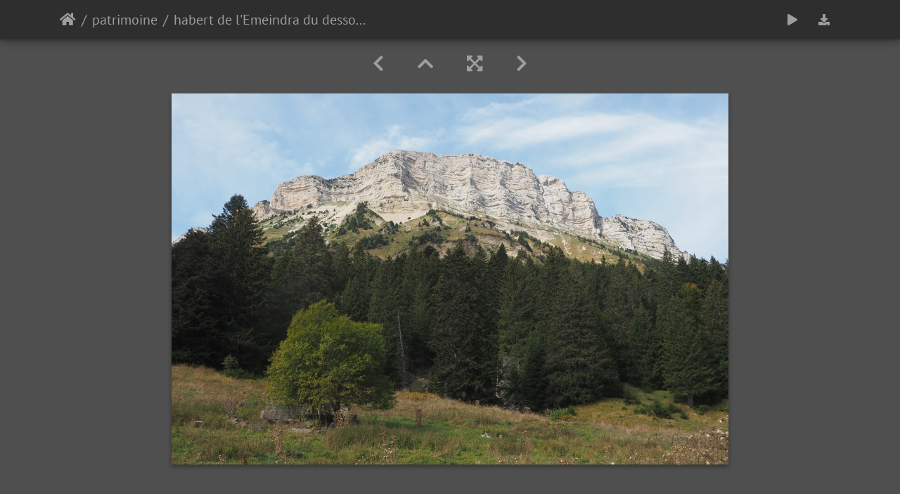

--- FILE ---
content_type: text/html; charset=utf-8
request_url: https://photos.amis-chartreuse.org/picture.php?/766/category/19
body_size: 11125
content:
<!DOCTYPE html>
<html lang="fr" dir="ltr">
<head>
    <meta http-equiv="Content-Type" content="text/html; charset=utf-8">
    <meta name="generator" content="Piwigo (aka PWG), see piwigo.org">
    <meta name="viewport" content="width=device-width, initial-scale=1.0, maximum-scale=1.0, viewport-fit=cover">
    <meta name="mobile-web-app-capable" content="yes">
    <meta name="apple-mobile-web-app-capable" content="yes">
    <meta name="apple-mobile-web-app-status-bar-style" content="black-translucent">
    <meta http-equiv="X-UA-Compatible" content="IE=edge">
    <meta name="description" content="habert de l'Emeindra du dessous - PA064540.JPG">

    <title>habert de l'Emeindra du dessous | Quelques photos des Amis du Parc de Chartreuse</title>
    <link rel="shortcut icon" type="image/x-icon" href="themes/default/icon/favicon.ico">
    <link rel="icon" sizes="192x192" href="themes/bootstrap_darkroom/img/logo.png">
    <link rel="apple-touch-icon" sizes="192x192" href="themes/bootstrap_darkroom/img/logo.png">
    <link rel="start" title="Accueil" href="/" >
    <link rel="search" title="Recherche" href="search.php">
    <link rel="first" title="Première" href="picture.php?/692/category/19">
    <link rel="prev" title="Précédente" href="picture.php?/719/category/19">
    <link rel="next" title="Suivante" href="picture.php?/767/category/19">
    <link rel="last" title="Dernière" href="picture.php?/771/category/19">
    <link rel="up" title="Miniatures" href="index.php?/category/19">
    <link rel="canonical" href="picture.php?/766">

     <link rel="stylesheet" type="text/css" href="_data/combined/xlv1vu.css">

<link rel="prerender" href="picture.php?/767/category/19">
</head>

<body id="thePicturePage" class="section-categories category-19 image-766 "  data-infos='{"section":"categories","category_id":"19","image_id":"766"}'>

<div id="wrapper">





<!-- End of header.tpl -->
<!-- Start of picture.tpl -->


<nav class="navbar navbar-contextual navbar-expand-lg navbar-dark bg-light sticky-top mb-2">
    <div class="container">
        <div class="navbar-brand">
            <div class="nav-breadcrumb d-inline-flex"><a class="nav-breadcrumb-item" href="/">Accueil</a><a class="nav-breadcrumb-item" href="index.php?/category/19">patrimoine</a><span class="nav-breadcrumb-item active">habert de l'Emeindra du dessous</span></div>
        </div>
        <button type="button" class="navbar-toggler" data-toggle="collapse" data-target="#secondary-navbar" aria-controls="secondary-navbar" aria-expanded="false" aria-label="Toggle navigation">
            <span class="fas fa-bars"></span>
        </button>
        <div class="navbar-collapse collapse justify-content-end" id="secondary-navbar">
            <ul class="navbar-nav">
                <li class="nav-item">
                    <a class="nav-link" href="javascript:;" title="diaporama" id="startSlideshow" rel="nofollow">
                        <i class="fas fa-play fa-fw" aria-hidden="true"></i><span class="d-lg-none ml-2 text-capitalize">diaporama</span>
                    </a>
                </li>
                <li class="nav-item">
                    <a id="downloadSwitchLink" class="nav-link" href="action.php?id=766&amp;part=e&amp;download" title="Télécharger ce fichier" rel="nofollow">
                        <i class="fas fa-download fa-fw" aria-hidden="true"></i><span class="d-lg-none ml-2">Télécharger ce fichier</span>
                    </a>
                 </li>
            </ul>
        </div>
    </div>
</nav>


<div id="main-picture-container" class="container">


  <div class="row justify-content-center">
    <div id="navigationButtons" class="col-12 py-2">
<a href="picture.php?/719/category/19" title="Précédente : P7201364.JPG" id="navPrevPicture"><i class="fas fa-chevron-left" aria-hidden="true"></i></a><a href="index.php?/category/19" title="Miniatures"><i class="fas fa-chevron-up"></i></a><a href="javascript:;" title="Plein écran" id="startPhotoSwipe"><i class="fas fa-expand-arrows-alt" aria-hidden="true"></i></a><a href="picture.php?/767/category/19" title="Suivante : habert de l'Emeindra du dessous" id="navNextPicture"><i class="fas fa-chevron-right" aria-hidden="true"></i></a>    </div>
  </div>

  <div id="theImage" class="row d-block justify-content-center mb-3">
    <img class="path-ext-jpg file-ext-jpg" src="_data/i/upload/2021/02/07/20210207125120-4e04f9d6-me.jpg" width="792" height="528" alt="PA064540.JPG" id="theMainImage" usemap="#mapmedium" title="habert de l'Emeindra du dessous - PA064540.JPG">
  
<map name="mapmedium"><area shape=rect coords="0,0,198,528" href="picture.php?/719/category/19" title="Précédente : P7201364.JPG" alt="P7201364.JPG"><area shape=rect coords="198,0,591,132" href="index.php?/category/19" title="Miniatures" alt="Miniatures"><area shape=rect coords="595,0,792,528" href="picture.php?/767/category/19" title="Suivante : habert de l'Emeindra du dessous" alt="habert de l'Emeindra du dessous"></map>
  </div>


  <div id="theImageComment" class="row justify-content-center mb-3">
  </div>

    </div>

<div id="carousel-container" class="container">
  <div id="theImageCarousel" class="row mx-0">
    <div class="col-lg-10 col-md-12 mx-auto">
      <div id="thumbnailCarousel" class="slick-carousel">
                        <div class="text-center">
          <a  href="picture.php?/692/category/19" data-index="0" data-name="DSC05295.JPG" data-description="" data-src-xlarge="_data/i/upload/2018/07/23/20180723150437-8c1310f5-xx.jpg" data-size-xlarge="1656 x 1108" data-src-large="_data/i/upload/2018/07/23/20180723150437-8c1310f5-la.jpg" data-size-large="1008 x 674" data-src-medium="_data/i/upload/2018/07/23/20180723150437-8c1310f5-me.jpg" data-size-medium="792 x 530">
            <img data-lazy="_data/i/upload/2018/07/23/20180723150437-8c1310f5-sq.jpg" alt="DSC05295.JPG" title="" class="img-fluid path-ext-jpg file-ext-jpg">
          </a>
        </div>
                        <div class="text-center">
          <a  href="picture.php?/693/category/19" data-index="1" data-name="DSC05301.JPG" data-description="" data-src-xlarge="_data/i/upload/2018/07/23/20180723150530-c8ae1afa-xx.jpg" data-size-xlarge="1656 x 1108" data-src-large="_data/i/upload/2018/07/23/20180723150530-c8ae1afa-la.jpg" data-size-large="1008 x 674" data-src-medium="_data/i/upload/2018/07/23/20180723150530-c8ae1afa-me.jpg" data-size-medium="792 x 530">
            <img data-lazy="_data/i/upload/2018/07/23/20180723150530-c8ae1afa-sq.jpg" alt="DSC05301.JPG" title="" class="img-fluid path-ext-jpg file-ext-jpg">
          </a>
        </div>
                        <div class="text-center">
          <a  href="picture.php?/694/category/19" data-index="2" data-name="neige030.JPG" data-description="" data-src-xlarge="_data/i/upload/2018/07/23/20180723150653-c5c4413a-xx.jpg" data-size-xlarge="1656 x 1108" data-src-large="_data/i/upload/2018/07/23/20180723150653-c5c4413a-la.jpg" data-size-large="1008 x 674" data-src-medium="_data/i/upload/2018/07/23/20180723150653-c5c4413a-me.jpg" data-size-medium="792 x 530">
            <img data-lazy="_data/i/upload/2018/07/23/20180723150653-c5c4413a-sq.jpg" alt="neige030.JPG" title="" class="img-fluid path-ext-jpg file-ext-jpg">
          </a>
        </div>
                        <div class="text-center">
          <a  href="picture.php?/695/category/19" data-index="3" data-name="neige 046.JPG" data-description="" data-src-xlarge="_data/i/upload/2018/07/23/20180723150804-d776bd22-xx.jpg" data-size-xlarge="1656 x 1108" data-src-large="_data/i/upload/2018/07/23/20180723150804-d776bd22-la.jpg" data-size-large="1008 x 674" data-src-medium="_data/i/upload/2018/07/23/20180723150804-d776bd22-me.jpg" data-size-medium="792 x 530">
            <img data-lazy="_data/i/upload/2018/07/23/20180723150804-d776bd22-sq.jpg" alt="neige 046.JPG" title="" class="img-fluid path-ext-jpg file-ext-jpg">
          </a>
        </div>
                        <div class="text-center">
          <a  href="picture.php?/696/category/19" data-index="4" data-name="neige 087.JPG" data-description="" data-src-xlarge="_data/i/upload/2018/07/23/20180723150913-9623478f-xx.jpg" data-size-xlarge="1656 x 1108" data-src-large="_data/i/upload/2018/07/23/20180723150913-9623478f-la.jpg" data-size-large="1008 x 674" data-src-medium="_data/i/upload/2018/07/23/20180723150913-9623478f-me.jpg" data-size-medium="792 x 530">
            <img data-lazy="_data/i/upload/2018/07/23/20180723150913-9623478f-sq.jpg" alt="neige 087.JPG" title="" class="img-fluid path-ext-jpg file-ext-jpg">
          </a>
        </div>
                        <div class="text-center">
          <a  href="picture.php?/697/category/19" data-index="5" data-name="neige 088.JPG" data-description="" data-src-xlarge="_data/i/upload/2018/07/23/20180723150958-aad90d9b-xx.jpg" data-size-xlarge="831 x 1242" data-src-large="_data/i/upload/2018/07/23/20180723150958-aad90d9b-la.jpg" data-size-large="506 x 756" data-src-medium="_data/i/upload/2018/07/23/20180723150958-aad90d9b-me.jpg" data-size-medium="397 x 594">
            <img data-lazy="_data/i/upload/2018/07/23/20180723150958-aad90d9b-sq.jpg" alt="neige 088.JPG" title="" class="img-fluid path-ext-jpg file-ext-jpg">
          </a>
        </div>
                        <div class="text-center">
          <a  href="picture.php?/753/category/19" data-index="6" data-name="DSC09255.JPG" data-description="" data-src-xlarge="_data/i/upload/2021/02/07/20210207123129-f0af230e-xx.jpg" data-size-xlarge="1656 x 1108" data-src-large="_data/i/upload/2021/02/07/20210207123129-f0af230e-la.jpg" data-size-large="1008 x 674" data-src-medium="_data/i/upload/2021/02/07/20210207123129-f0af230e-me.jpg" data-size-medium="792 x 530">
            <img data-lazy="_data/i/upload/2021/02/07/20210207123129-f0af230e-sq.jpg" alt="DSC09255.JPG" title="" class="img-fluid path-ext-jpg file-ext-jpg">
          </a>
        </div>
                        <div class="text-center">
          <a  href="picture.php?/698/category/19" data-index="7" data-name="habert de Chartroussette" data-description="" data-src-xlarge="_data/i/upload/2018/07/23/20180723151058-4ce9f270-xx.jpg" data-size-xlarge="1656 x 1108" data-src-large="_data/i/upload/2018/07/23/20180723151058-4ce9f270-la.jpg" data-size-large="1008 x 674" data-src-medium="_data/i/upload/2018/07/23/20180723151058-4ce9f270-me.jpg" data-size-medium="792 x 530">
            <img data-lazy="_data/i/upload/2018/07/23/20180723151058-4ce9f270-sq.jpg" alt="habert de Chartroussette" title="" class="img-fluid path-ext-jpg file-ext-jpg">
          </a>
        </div>
                        <div class="text-center">
          <a  href="picture.php?/754/category/19" data-index="8" data-name="habert de Chartroussette" data-description="" data-src-xlarge="_data/i/upload/2021/02/07/20210207123201-0570e41c-xx.jpg" data-size-xlarge="1656 x 1108" data-src-large="_data/i/upload/2021/02/07/20210207123201-0570e41c-la.jpg" data-size-large="1008 x 674" data-src-medium="_data/i/upload/2021/02/07/20210207123201-0570e41c-me.jpg" data-size-medium="792 x 530">
            <img data-lazy="_data/i/upload/2021/02/07/20210207123201-0570e41c-sq.jpg" alt="habert de Chartroussette" title="" class="img-fluid path-ext-jpg file-ext-jpg">
          </a>
        </div>
                        <div class="text-center">
          <a  href="picture.php?/755/category/19" data-index="9" data-name="habert de Chartroussette" data-description="" data-src-xlarge="_data/i/upload/2021/02/07/20210207123228-6f40a922-xx.jpg" data-size-xlarge="1656 x 1108" data-src-large="_data/i/upload/2021/02/07/20210207123228-6f40a922-la.jpg" data-size-large="1008 x 674" data-src-medium="_data/i/upload/2021/02/07/20210207123228-6f40a922-me.jpg" data-size-medium="792 x 530">
            <img data-lazy="_data/i/upload/2021/02/07/20210207123228-6f40a922-sq.jpg" alt="habert de Chartroussette" title="" class="img-fluid path-ext-jpg file-ext-jpg">
          </a>
        </div>
                        <div class="text-center">
          <a  href="picture.php?/756/category/19" data-index="10" data-name="habert de Chartroussette" data-description="" data-src-xlarge="_data/i/upload/2021/02/07/20210207123259-2a11140f-xx.jpg" data-size-xlarge="1656 x 1108" data-src-large="_data/i/upload/2021/02/07/20210207123259-2a11140f-la.jpg" data-size-large="1008 x 674" data-src-medium="_data/i/upload/2021/02/07/20210207123259-2a11140f-me.jpg" data-size-medium="792 x 530">
            <img data-lazy="_data/i/upload/2021/02/07/20210207123259-2a11140f-sq.jpg" alt="habert de Chartroussette" title="" class="img-fluid path-ext-jpg file-ext-jpg">
          </a>
        </div>
                        <div class="text-center">
          <a  href="picture.php?/757/category/19" data-index="11" data-name="habert de Chartroussette" data-description="" data-src-xlarge="_data/i/upload/2021/02/07/20210207123328-2fd2513f-xx.jpg" data-size-xlarge="1656 x 1108" data-src-large="_data/i/upload/2021/02/07/20210207123328-2fd2513f-la.jpg" data-size-large="1008 x 674" data-src-medium="_data/i/upload/2021/02/07/20210207123328-2fd2513f-me.jpg" data-size-medium="792 x 530">
            <img data-lazy="_data/i/upload/2021/02/07/20210207123328-2fd2513f-sq.jpg" alt="habert de Chartroussette" title="" class="img-fluid path-ext-jpg file-ext-jpg">
          </a>
        </div>
                        <div class="text-center">
          <a  href="picture.php?/758/category/19" data-index="12" data-name="habert de Chartroussette" data-description="" data-src-xlarge="_data/i/upload/2021/02/07/20210207123410-c85ee491-xx.jpg" data-size-xlarge="831 x 1242" data-src-large="_data/i/upload/2021/02/07/20210207123410-c85ee491-la.jpg" data-size-large="506 x 756" data-src-medium="_data/i/upload/2021/02/07/20210207123410-c85ee491-me.jpg" data-size-medium="397 x 594">
            <img data-lazy="_data/i/upload/2021/02/07/20210207123410-c85ee491-sq.jpg" alt="habert de Chartroussette" title="" class="img-fluid path-ext-jpg file-ext-jpg">
          </a>
        </div>
                        <div class="text-center">
          <a  href="picture.php?/759/category/19" data-index="13" data-name="habert de Chartroussette" data-description="" data-src-xlarge="_data/i/upload/2021/02/07/20210207123445-794a99a9-xx.jpg" data-size-xlarge="1656 x 1108" data-src-large="_data/i/upload/2021/02/07/20210207123445-794a99a9-la.jpg" data-size-large="1008 x 674" data-src-medium="_data/i/upload/2021/02/07/20210207123445-794a99a9-me.jpg" data-size-medium="792 x 530">
            <img data-lazy="_data/i/upload/2021/02/07/20210207123445-794a99a9-sq.jpg" alt="habert de Chartroussette" title="" class="img-fluid path-ext-jpg file-ext-jpg">
          </a>
        </div>
                        <div class="text-center">
          <a  href="picture.php?/760/category/19" data-index="14" data-name="habert de Chartroussette" data-description="" data-src-xlarge="_data/i/upload/2021/02/07/20210207123521-a9d1e05b-xx.jpg" data-size-xlarge="1656 x 1108" data-src-large="_data/i/upload/2021/02/07/20210207123521-a9d1e05b-la.jpg" data-size-large="1008 x 674" data-src-medium="_data/i/upload/2021/02/07/20210207123521-a9d1e05b-me.jpg" data-size-medium="792 x 530">
            <img data-lazy="_data/i/upload/2021/02/07/20210207123521-a9d1e05b-sq.jpg" alt="habert de Chartroussette" title="" class="img-fluid path-ext-jpg file-ext-jpg">
          </a>
        </div>
                        <div class="text-center">
          <a  href="picture.php?/765/category/19" data-index="15" data-name="habert de l'Emeindra du dessus" data-description="" data-src-xlarge="_data/i/upload/2021/02/07/20210207124958-49848140-xx.jpg" data-size-xlarge="1656 x 1108" data-src-large="_data/i/upload/2021/02/07/20210207124958-49848140-la.jpg" data-size-large="1008 x 674" data-src-medium="_data/i/upload/2021/02/07/20210207124958-49848140-me.jpg" data-size-medium="792 x 530">
            <img data-lazy="_data/i/upload/2021/02/07/20210207124958-49848140-sq.jpg" alt="habert de l&#039;Emeindra du dessus" title="" class="img-fluid path-ext-jpg file-ext-jpg">
          </a>
        </div>
                        <div class="text-center">
          <a  href="picture.php?/699/category/19" data-index="16" data-name="DSC04172.JPG" data-description="" data-src-xlarge="_data/i/upload/2018/07/23/20180723151204-7f7eb451-xx.jpg" data-size-xlarge="1656 x 1108" data-src-large="_data/i/upload/2018/07/23/20180723151204-7f7eb451-la.jpg" data-size-large="1008 x 674" data-src-medium="_data/i/upload/2018/07/23/20180723151204-7f7eb451-me.jpg" data-size-medium="792 x 530">
            <img data-lazy="_data/i/upload/2018/07/23/20180723151204-7f7eb451-sq.jpg" alt="DSC04172.JPG" title="" class="img-fluid path-ext-jpg file-ext-jpg">
          </a>
        </div>
                        <div class="text-center">
          <a  href="picture.php?/700/category/19" data-index="17" data-name="DSC04173.JPG" data-description="" data-src-xlarge="_data/i/upload/2018/07/23/20180723151440-687d3848-xx.jpg" data-size-xlarge="831 x 1242" data-src-large="_data/i/upload/2018/07/23/20180723151440-687d3848-la.jpg" data-size-large="506 x 756" data-src-medium="_data/i/upload/2018/07/23/20180723151440-687d3848-me.jpg" data-size-medium="397 x 594">
            <img data-lazy="_data/i/upload/2018/07/23/20180723151440-687d3848-sq.jpg" alt="DSC04173.JPG" title="" class="img-fluid path-ext-jpg file-ext-jpg">
          </a>
        </div>
                        <div class="text-center">
          <a  href="picture.php?/701/category/19" data-index="18" data-name="DSC04174.JPG" data-description="" data-src-xlarge="_data/i/upload/2018/07/23/20180723151539-b5f878b7-xx.jpg" data-size-xlarge="1656 x 1108" data-src-large="_data/i/upload/2018/07/23/20180723151539-b5f878b7-la.jpg" data-size-large="1008 x 674" data-src-medium="_data/i/upload/2018/07/23/20180723151539-b5f878b7-me.jpg" data-size-medium="792 x 530">
            <img data-lazy="_data/i/upload/2018/07/23/20180723151539-b5f878b7-sq.jpg" alt="DSC04174.JPG" title="" class="img-fluid path-ext-jpg file-ext-jpg">
          </a>
        </div>
                        <div class="text-center">
          <a  href="picture.php?/702/category/19" data-index="19" data-name="DSC04175.JPG" data-description="" data-src-xlarge="_data/i/upload/2018/07/23/20180723151702-53f63059-xx.jpg" data-size-xlarge="1656 x 1108" data-src-large="_data/i/upload/2018/07/23/20180723151702-53f63059-la.jpg" data-size-large="1008 x 674" data-src-medium="_data/i/upload/2018/07/23/20180723151702-53f63059-me.jpg" data-size-medium="792 x 530">
            <img data-lazy="_data/i/upload/2018/07/23/20180723151702-53f63059-sq.jpg" alt="DSC04175.JPG" title="" class="img-fluid path-ext-jpg file-ext-jpg">
          </a>
        </div>
                        <div class="text-center">
          <a  href="picture.php?/703/category/19" data-index="20" data-name="DSC04200.JPG" data-description="" data-src-xlarge="_data/i/upload/2018/07/23/20180723151920-19608671-xx.jpg" data-size-xlarge="1656 x 1108" data-src-large="_data/i/upload/2018/07/23/20180723151920-19608671-la.jpg" data-size-large="1008 x 674" data-src-medium="_data/i/upload/2018/07/23/20180723151920-19608671-me.jpg" data-size-medium="792 x 530">
            <img data-lazy="_data/i/upload/2018/07/23/20180723151920-19608671-sq.jpg" alt="DSC04200.JPG" title="" class="img-fluid path-ext-jpg file-ext-jpg">
          </a>
        </div>
                        <div class="text-center">
          <a  href="picture.php?/704/category/19" data-index="21" data-name="DSC04207.JPG" data-description="" data-src-xlarge="_data/i/upload/2018/07/23/20180723152016-340a5f25-xx.jpg" data-size-xlarge="1656 x 1108" data-src-large="_data/i/upload/2018/07/23/20180723152016-340a5f25-la.jpg" data-size-large="1008 x 674" data-src-medium="_data/i/upload/2018/07/23/20180723152016-340a5f25-me.jpg" data-size-medium="792 x 530">
            <img data-lazy="_data/i/upload/2018/07/23/20180723152016-340a5f25-sq.jpg" alt="DSC04207.JPG" title="" class="img-fluid path-ext-jpg file-ext-jpg">
          </a>
        </div>
                        <div class="text-center">
          <a  href="picture.php?/705/category/19" data-index="22" data-name="DSC04228.JPG" data-description="" data-src-xlarge="_data/i/upload/2018/07/23/20180723152155-e3b1937d-xx.jpg" data-size-xlarge="1656 x 1108" data-src-large="_data/i/upload/2018/07/23/20180723152155-e3b1937d-la.jpg" data-size-large="1008 x 674" data-src-medium="_data/i/upload/2018/07/23/20180723152155-e3b1937d-me.jpg" data-size-medium="792 x 530">
            <img data-lazy="_data/i/upload/2018/07/23/20180723152155-e3b1937d-sq.jpg" alt="DSC04228.JPG" title="" class="img-fluid path-ext-jpg file-ext-jpg">
          </a>
        </div>
                        <div class="text-center">
          <a  href="picture.php?/706/category/19" data-index="23" data-name="DSC04231.JPG" data-description="" data-src-xlarge="_data/i/upload/2018/07/23/20180723152312-89e2e894-xx.jpg" data-size-xlarge="1656 x 1108" data-src-large="_data/i/upload/2018/07/23/20180723152312-89e2e894-la.jpg" data-size-large="1008 x 674" data-src-medium="_data/i/upload/2018/07/23/20180723152312-89e2e894-me.jpg" data-size-medium="792 x 530">
            <img data-lazy="_data/i/upload/2018/07/23/20180723152312-89e2e894-sq.jpg" alt="DSC04231.JPG" title="" class="img-fluid path-ext-jpg file-ext-jpg">
          </a>
        </div>
                        <div class="text-center">
          <a  href="picture.php?/736/category/19" data-index="24" data-name="DSC04804.JPG" data-description="" data-src-xlarge="_data/i/upload/2018/07/25/20180725001210-29fa2b0d-xx.jpg" data-size-xlarge="831 x 1242" data-src-large="_data/i/upload/2018/07/25/20180725001210-29fa2b0d-la.jpg" data-size-large="506 x 756" data-src-medium="_data/i/upload/2018/07/25/20180725001210-29fa2b0d-me.jpg" data-size-medium="397 x 594">
            <img data-lazy="_data/i/upload/2018/07/25/20180725001210-29fa2b0d-sq.jpg" alt="DSC04804.JPG" title="" class="img-fluid path-ext-jpg file-ext-jpg">
          </a>
        </div>
                        <div class="text-center">
          <a  href="picture.php?/737/category/19" data-index="25" data-name="DSC04805.JPG" data-description="" data-src-xlarge="_data/i/upload/2018/07/25/20180725001246-de8ce0df-xx.jpg" data-size-xlarge="1656 x 1108" data-src-large="_data/i/upload/2018/07/25/20180725001246-de8ce0df-la.jpg" data-size-large="1008 x 674" data-src-medium="_data/i/upload/2018/07/25/20180725001246-de8ce0df-me.jpg" data-size-medium="792 x 530">
            <img data-lazy="_data/i/upload/2018/07/25/20180725001246-de8ce0df-sq.jpg" alt="DSC04805.JPG" title="" class="img-fluid path-ext-jpg file-ext-jpg">
          </a>
        </div>
                        <div class="text-center">
          <a  href="picture.php?/738/category/19" data-index="26" data-name="DSC04810.JPG" data-description="" data-src-xlarge="_data/i/upload/2018/07/25/20180725001330-1375fb23-xx.jpg" data-size-xlarge="1656 x 1108" data-src-large="_data/i/upload/2018/07/25/20180725001330-1375fb23-la.jpg" data-size-large="1008 x 674" data-src-medium="_data/i/upload/2018/07/25/20180725001330-1375fb23-me.jpg" data-size-medium="792 x 530">
            <img data-lazy="_data/i/upload/2018/07/25/20180725001330-1375fb23-sq.jpg" alt="DSC04810.JPG" title="" class="img-fluid path-ext-jpg file-ext-jpg">
          </a>
        </div>
                        <div class="text-center">
          <a  href="picture.php?/739/category/19" data-index="27" data-name="DSC04812.JPG" data-description="" data-src-xlarge="_data/i/upload/2018/07/25/20180725001411-497b2737-xx.jpg" data-size-xlarge="831 x 1242" data-src-large="_data/i/upload/2018/07/25/20180725001411-497b2737-la.jpg" data-size-large="506 x 756" data-src-medium="_data/i/upload/2018/07/25/20180725001411-497b2737-me.jpg" data-size-medium="397 x 594">
            <img data-lazy="_data/i/upload/2018/07/25/20180725001411-497b2737-sq.jpg" alt="DSC04812.JPG" title="" class="img-fluid path-ext-jpg file-ext-jpg">
          </a>
        </div>
                        <div class="text-center">
          <a  href="picture.php?/740/category/19" data-index="28" data-name="DSC04815.JPG" data-description="" data-src-xlarge="_data/i/upload/2018/07/25/20180725001502-12203cf7-xx.jpg" data-size-xlarge="1656 x 1108" data-src-large="_data/i/upload/2018/07/25/20180725001502-12203cf7-la.jpg" data-size-large="1008 x 674" data-src-medium="_data/i/upload/2018/07/25/20180725001502-12203cf7-me.jpg" data-size-medium="792 x 530">
            <img data-lazy="_data/i/upload/2018/07/25/20180725001502-12203cf7-sq.jpg" alt="DSC04815.JPG" title="" class="img-fluid path-ext-jpg file-ext-jpg">
          </a>
        </div>
                        <div class="text-center">
          <a  href="picture.php?/761/category/19" data-index="29" data-name="habert de Chartroussette" data-description="" data-src-xlarge="_data/i/upload/2021/02/07/20210207124016-1070e56d-xx.jpg" data-size-xlarge="1656 x 1108" data-src-large="_data/i/upload/2021/02/07/20210207124016-1070e56d-la.jpg" data-size-large="1008 x 674" data-src-medium="_data/i/upload/2021/02/07/20210207124016-1070e56d-me.jpg" data-size-medium="792 x 530">
            <img data-lazy="_data/i/upload/2021/02/07/20210207124016-1070e56d-sq.jpg" alt="habert de Chartroussette" title="" class="img-fluid path-ext-jpg file-ext-jpg">
          </a>
        </div>
                        <div class="text-center">
          <a  href="picture.php?/762/category/19" data-index="30" data-name="habert de Chartroussette" data-description="" data-src-xlarge="_data/i/upload/2021/02/07/20210207124050-b2ef91e7-xx.jpg" data-size-xlarge="1656 x 1108" data-src-large="_data/i/upload/2021/02/07/20210207124050-b2ef91e7-la.jpg" data-size-large="1008 x 674" data-src-medium="_data/i/upload/2021/02/07/20210207124050-b2ef91e7-me.jpg" data-size-medium="792 x 530">
            <img data-lazy="_data/i/upload/2021/02/07/20210207124050-b2ef91e7-sq.jpg" alt="habert de Chartroussette" title="" class="img-fluid path-ext-jpg file-ext-jpg">
          </a>
        </div>
                        <div class="text-center">
          <a  href="picture.php?/763/category/19" data-index="31" data-name="habert de Chartroussette" data-description="" data-src-xlarge="_data/i/upload/2021/02/07/20210207124131-e9b158bc-xx.jpg" data-size-xlarge="1656 x 1108" data-src-large="_data/i/upload/2021/02/07/20210207124131-e9b158bc-la.jpg" data-size-large="1008 x 674" data-src-medium="_data/i/upload/2021/02/07/20210207124131-e9b158bc-me.jpg" data-size-medium="792 x 530">
            <img data-lazy="_data/i/upload/2021/02/07/20210207124131-e9b158bc-sq.jpg" alt="habert de Chartroussette" title="" class="img-fluid path-ext-jpg file-ext-jpg">
          </a>
        </div>
                        <div class="text-center">
          <a  href="picture.php?/764/category/19" data-index="32" data-name="habert de Chartroussette" data-description="" data-src-xlarge="_data/i/upload/2021/02/07/20210207124210-e6061ca7-xx.jpg" data-size-xlarge="1656 x 1108" data-src-large="_data/i/upload/2021/02/07/20210207124210-e6061ca7-la.jpg" data-size-large="1008 x 674" data-src-medium="_data/i/upload/2021/02/07/20210207124210-e6061ca7-me.jpg" data-size-medium="792 x 530">
            <img data-lazy="_data/i/upload/2021/02/07/20210207124210-e6061ca7-sq.jpg" alt="habert de Chartroussette" title="" class="img-fluid path-ext-jpg file-ext-jpg">
          </a>
        </div>
                        <div class="text-center">
          <a  href="picture.php?/707/category/19" data-index="33" data-name="DSC08396.JPG" data-description="" data-src-xlarge="_data/i/upload/2018/07/23/20180723152516-844d2414-xx.jpg" data-size-xlarge="831 x 1242" data-src-large="_data/i/upload/2018/07/23/20180723152516-844d2414-la.jpg" data-size-large="506 x 756" data-src-medium="_data/i/upload/2018/07/23/20180723152516-844d2414-me.jpg" data-size-medium="397 x 594">
            <img data-lazy="_data/i/upload/2018/07/23/20180723152516-844d2414-sq.jpg" alt="DSC08396.JPG" title="" class="img-fluid path-ext-jpg file-ext-jpg">
          </a>
        </div>
                        <div class="text-center">
          <a  href="picture.php?/708/category/19" data-index="34" data-name="DSC08425.JPG" data-description="" data-src-xlarge="_data/i/upload/2018/07/23/20180723152824-1939b89d-xx.jpg" data-size-xlarge="1656 x 1108" data-src-large="_data/i/upload/2018/07/23/20180723152824-1939b89d-la.jpg" data-size-large="1008 x 674" data-src-medium="_data/i/upload/2018/07/23/20180723152824-1939b89d-me.jpg" data-size-medium="792 x 530">
            <img data-lazy="_data/i/upload/2018/07/23/20180723152824-1939b89d-sq.jpg" alt="DSC08425.JPG" title="" class="img-fluid path-ext-jpg file-ext-jpg">
          </a>
        </div>
                        <div class="text-center">
          <a  href="picture.php?/709/category/19" data-index="35" data-name="DSC08501.JPG" data-description="" data-src-xlarge="_data/i/upload/2018/07/23/20180723152956-b1d78427-xx.jpg" data-size-xlarge="1656 x 1108" data-src-large="_data/i/upload/2018/07/23/20180723152956-b1d78427-la.jpg" data-size-large="1008 x 674" data-src-medium="_data/i/upload/2018/07/23/20180723152956-b1d78427-me.jpg" data-size-medium="792 x 530">
            <img data-lazy="_data/i/upload/2018/07/23/20180723152956-b1d78427-sq.jpg" alt="DSC08501.JPG" title="" class="img-fluid path-ext-jpg file-ext-jpg">
          </a>
        </div>
                        <div class="text-center">
          <a  href="picture.php?/710/category/19" data-index="36" data-name="DSC08684.JPG" data-description="" data-src-xlarge="_data/i/upload/2018/07/23/20180723153110-d3290c35-xx.jpg" data-size-xlarge="1656 x 1108" data-src-large="_data/i/upload/2018/07/23/20180723153110-d3290c35-la.jpg" data-size-large="1008 x 674" data-src-medium="_data/i/upload/2018/07/23/20180723153110-d3290c35-me.jpg" data-size-medium="792 x 530">
            <img data-lazy="_data/i/upload/2018/07/23/20180723153110-d3290c35-sq.jpg" alt="DSC08684.JPG" title="" class="img-fluid path-ext-jpg file-ext-jpg">
          </a>
        </div>
                        <div class="text-center">
          <a  href="picture.php?/711/category/19" data-index="37" data-name="DSC08859.JPG" data-description="" data-src-xlarge="_data/i/upload/2018/07/23/20180723153305-286a9f8c-xx.jpg" data-size-xlarge="831 x 1242" data-src-large="_data/i/upload/2018/07/23/20180723153305-286a9f8c-la.jpg" data-size-large="506 x 756" data-src-medium="_data/i/upload/2018/07/23/20180723153305-286a9f8c-me.jpg" data-size-medium="397 x 594">
            <img data-lazy="_data/i/upload/2018/07/23/20180723153305-286a9f8c-sq.jpg" alt="DSC08859.JPG" title="" class="img-fluid path-ext-jpg file-ext-jpg">
          </a>
        </div>
                        <div class="text-center">
          <a  href="picture.php?/712/category/19" data-index="38" data-name="DSC09927.JPG" data-description="" data-src-xlarge="_data/i/upload/2018/07/23/20180723153404-1b4dd368-xx.jpg" data-size-xlarge="1656 x 1108" data-src-large="_data/i/upload/2018/07/23/20180723153404-1b4dd368-la.jpg" data-size-large="1008 x 674" data-src-medium="_data/i/upload/2018/07/23/20180723153404-1b4dd368-me.jpg" data-size-medium="792 x 530">
            <img data-lazy="_data/i/upload/2018/07/23/20180723153404-1b4dd368-sq.jpg" alt="DSC09927.JPG" title="" class="img-fluid path-ext-jpg file-ext-jpg">
          </a>
        </div>
                        <div class="text-center">
          <a  href="picture.php?/713/category/19" data-index="39" data-name="DSC09935.JPG" data-description="" data-src-xlarge="_data/i/upload/2018/07/23/20180723153544-31da4c05-xx.jpg" data-size-xlarge="1656 x 1108" data-src-large="_data/i/upload/2018/07/23/20180723153544-31da4c05-la.jpg" data-size-large="1008 x 674" data-src-medium="_data/i/upload/2018/07/23/20180723153544-31da4c05-me.jpg" data-size-medium="792 x 530">
            <img data-lazy="_data/i/upload/2018/07/23/20180723153544-31da4c05-sq.jpg" alt="DSC09935.JPG" title="" class="img-fluid path-ext-jpg file-ext-jpg">
          </a>
        </div>
                        <div class="text-center">
          <a  href="picture.php?/714/category/19" data-index="40" data-name="DSC00157.JPG" data-description="" data-src-xlarge="_data/i/upload/2018/07/23/20180723153707-d48b7819-xx.jpg" data-size-xlarge="1656 x 1108" data-src-large="_data/i/upload/2018/07/23/20180723153707-d48b7819-la.jpg" data-size-large="1008 x 674" data-src-medium="_data/i/upload/2018/07/23/20180723153707-d48b7819-me.jpg" data-size-medium="792 x 530">
            <img data-lazy="_data/i/upload/2018/07/23/20180723153707-d48b7819-sq.jpg" alt="DSC00157.JPG" title="" class="img-fluid path-ext-jpg file-ext-jpg">
          </a>
        </div>
                        <div class="text-center">
          <a  href="picture.php?/715/category/19" data-index="41" data-name="DSC00191.JPG" data-description="" data-src-xlarge="_data/i/upload/2018/07/23/20180723153837-09bc6acd-xx.jpg" data-size-xlarge="1656 x 1108" data-src-large="_data/i/upload/2018/07/23/20180723153837-09bc6acd-la.jpg" data-size-large="1008 x 674" data-src-medium="_data/i/upload/2018/07/23/20180723153837-09bc6acd-me.jpg" data-size-medium="792 x 530">
            <img data-lazy="_data/i/upload/2018/07/23/20180723153837-09bc6acd-sq.jpg" alt="DSC00191.JPG" title="" class="img-fluid path-ext-jpg file-ext-jpg">
          </a>
        </div>
                        <div class="text-center">
          <a  href="picture.php?/716/category/19" data-index="42" data-name="DSC00202.JPG" data-description="" data-src-xlarge="_data/i/upload/2018/07/23/20180723154000-2fcf13ca-xx.jpg" data-size-xlarge="1656 x 1108" data-src-large="_data/i/upload/2018/07/23/20180723154000-2fcf13ca-la.jpg" data-size-large="1008 x 674" data-src-medium="_data/i/upload/2018/07/23/20180723154000-2fcf13ca-me.jpg" data-size-medium="792 x 530">
            <img data-lazy="_data/i/upload/2018/07/23/20180723154000-2fcf13ca-sq.jpg" alt="DSC00202.JPG" title="" class="img-fluid path-ext-jpg file-ext-jpg">
          </a>
        </div>
                        <div class="text-center">
          <a  href="picture.php?/717/category/19" data-index="43" data-name="DSC02196.JPG" data-description="" data-src-xlarge="_data/i/upload/2018/07/23/20180723154102-8b84384d-xx.jpg" data-size-xlarge="1656 x 1108" data-src-large="_data/i/upload/2018/07/23/20180723154102-8b84384d-la.jpg" data-size-large="1008 x 674" data-src-medium="_data/i/upload/2018/07/23/20180723154102-8b84384d-me.jpg" data-size-medium="792 x 530">
            <img data-lazy="_data/i/upload/2018/07/23/20180723154102-8b84384d-sq.jpg" alt="DSC02196.JPG" title="" class="img-fluid path-ext-jpg file-ext-jpg">
          </a>
        </div>
                        <div class="text-center">
          <a  href="picture.php?/718/category/19" data-index="44" data-name="DSC02200.JPG" data-description="" data-src-xlarge="_data/i/upload/2018/07/23/20180723154205-35869d2a-xx.jpg" data-size-xlarge="1656 x 1108" data-src-large="_data/i/upload/2018/07/23/20180723154205-35869d2a-la.jpg" data-size-large="1008 x 674" data-src-medium="_data/i/upload/2018/07/23/20180723154205-35869d2a-me.jpg" data-size-medium="792 x 530">
            <img data-lazy="_data/i/upload/2018/07/23/20180723154205-35869d2a-sq.jpg" alt="DSC02200.JPG" title="" class="img-fluid path-ext-jpg file-ext-jpg">
          </a>
        </div>
                        <div class="text-center">
          <a  href="picture.php?/720/category/19" data-index="45" data-name="DSC02440.JPG" data-description="" data-src-xlarge="_data/i/upload/2018/07/24/20180724231631-e6efb802-xx.jpg" data-size-xlarge="1656 x 1108" data-src-large="_data/i/upload/2018/07/24/20180724231631-e6efb802-la.jpg" data-size-large="1008 x 674" data-src-medium="_data/i/upload/2018/07/24/20180724231631-e6efb802-me.jpg" data-size-medium="792 x 530">
            <img data-lazy="_data/i/upload/2018/07/24/20180724231631-e6efb802-sq.jpg" alt="DSC02440.JPG" title="" class="img-fluid path-ext-jpg file-ext-jpg">
          </a>
        </div>
                        <div class="text-center">
          <a  href="picture.php?/721/category/19" data-index="46" data-name="DSC02443.JPG" data-description="" data-src-xlarge="_data/i/upload/2018/07/24/20180724231713-5b584c86-xx.jpg" data-size-xlarge="1656 x 1108" data-src-large="_data/i/upload/2018/07/24/20180724231713-5b584c86-la.jpg" data-size-large="1008 x 674" data-src-medium="_data/i/upload/2018/07/24/20180724231713-5b584c86-me.jpg" data-size-medium="792 x 530">
            <img data-lazy="_data/i/upload/2018/07/24/20180724231713-5b584c86-sq.jpg" alt="DSC02443.JPG" title="" class="img-fluid path-ext-jpg file-ext-jpg">
          </a>
        </div>
                        <div class="text-center">
          <a  href="picture.php?/722/category/19" data-index="47" data-name="DSC02457.JPG" data-description="" data-src-xlarge="_data/i/upload/2018/07/24/20180724231743-dfdc794d-xx.jpg" data-size-xlarge="1656 x 1108" data-src-large="_data/i/upload/2018/07/24/20180724231743-dfdc794d-la.jpg" data-size-large="1008 x 674" data-src-medium="_data/i/upload/2018/07/24/20180724231743-dfdc794d-me.jpg" data-size-medium="792 x 530">
            <img data-lazy="_data/i/upload/2018/07/24/20180724231743-dfdc794d-sq.jpg" alt="DSC02457.JPG" title="" class="img-fluid path-ext-jpg file-ext-jpg">
          </a>
        </div>
                        <div class="text-center">
          <a  href="picture.php?/723/category/19" data-index="48" data-name="DSC02473.JPG" data-description="" data-src-xlarge="_data/i/upload/2018/07/24/20180724231834-44348fe7-xx.jpg" data-size-xlarge="1656 x 1108" data-src-large="_data/i/upload/2018/07/24/20180724231834-44348fe7-la.jpg" data-size-large="1008 x 674" data-src-medium="_data/i/upload/2018/07/24/20180724231834-44348fe7-me.jpg" data-size-medium="792 x 530">
            <img data-lazy="_data/i/upload/2018/07/24/20180724231834-44348fe7-sq.jpg" alt="DSC02473.JPG" title="" class="img-fluid path-ext-jpg file-ext-jpg">
          </a>
        </div>
                        <div class="text-center">
          <a  href="picture.php?/724/category/19" data-index="49" data-name="DSC02478.JPG" data-description="" data-src-xlarge="_data/i/upload/2018/07/24/20180724231921-73bd7664-xx.jpg" data-size-xlarge="1656 x 1108" data-src-large="_data/i/upload/2018/07/24/20180724231921-73bd7664-la.jpg" data-size-large="1008 x 674" data-src-medium="_data/i/upload/2018/07/24/20180724231921-73bd7664-me.jpg" data-size-medium="792 x 530">
            <img data-lazy="_data/i/upload/2018/07/24/20180724231921-73bd7664-sq.jpg" alt="DSC02478.JPG" title="" class="img-fluid path-ext-jpg file-ext-jpg">
          </a>
        </div>
                        <div class="text-center">
          <a  href="picture.php?/725/category/19" data-index="50" data-name="DSC02479.JPG" data-description="" data-src-xlarge="_data/i/upload/2018/07/24/20180724232023-e6174892-xx.jpg" data-size-xlarge="1656 x 1108" data-src-large="_data/i/upload/2018/07/24/20180724232023-e6174892-la.jpg" data-size-large="1008 x 674" data-src-medium="_data/i/upload/2018/07/24/20180724232023-e6174892-me.jpg" data-size-medium="792 x 530">
            <img data-lazy="_data/i/upload/2018/07/24/20180724232023-e6174892-sq.jpg" alt="DSC02479.JPG" title="" class="img-fluid path-ext-jpg file-ext-jpg">
          </a>
        </div>
                        <div class="text-center">
          <a  href="picture.php?/726/category/19" data-index="51" data-name="DSC02481.JPG" data-description="" data-src-xlarge="_data/i/upload/2018/07/24/20180724232109-12de174d-xx.jpg" data-size-xlarge="831 x 1242" data-src-large="_data/i/upload/2018/07/24/20180724232109-12de174d-la.jpg" data-size-large="506 x 756" data-src-medium="_data/i/upload/2018/07/24/20180724232109-12de174d-me.jpg" data-size-medium="397 x 594">
            <img data-lazy="_data/i/upload/2018/07/24/20180724232109-12de174d-sq.jpg" alt="DSC02481.JPG" title="" class="img-fluid path-ext-jpg file-ext-jpg">
          </a>
        </div>
                        <div class="text-center">
          <a  href="picture.php?/727/category/19" data-index="52" data-name="DSC02489.JPG" data-description="" data-src-xlarge="_data/i/upload/2018/07/24/20180724232143-7ff05482-xx.jpg" data-size-xlarge="1656 x 1108" data-src-large="_data/i/upload/2018/07/24/20180724232143-7ff05482-la.jpg" data-size-large="1008 x 674" data-src-medium="_data/i/upload/2018/07/24/20180724232143-7ff05482-me.jpg" data-size-medium="792 x 530">
            <img data-lazy="_data/i/upload/2018/07/24/20180724232143-7ff05482-sq.jpg" alt="DSC02489.JPG" title="" class="img-fluid path-ext-jpg file-ext-jpg">
          </a>
        </div>
                        <div class="text-center">
          <a  href="picture.php?/728/category/19" data-index="53" data-name="DSC02495.JPG" data-description="" data-src-xlarge="_data/i/upload/2018/07/24/20180724232221-f9fccb39-xx.jpg" data-size-xlarge="1656 x 1108" data-src-large="_data/i/upload/2018/07/24/20180724232221-f9fccb39-la.jpg" data-size-large="1008 x 674" data-src-medium="_data/i/upload/2018/07/24/20180724232221-f9fccb39-me.jpg" data-size-medium="792 x 530">
            <img data-lazy="_data/i/upload/2018/07/24/20180724232221-f9fccb39-sq.jpg" alt="DSC02495.JPG" title="" class="img-fluid path-ext-jpg file-ext-jpg">
          </a>
        </div>
                        <div class="text-center">
          <a  href="picture.php?/729/category/19" data-index="54" data-name="DSC02497.JPG" data-description="" data-src-xlarge="_data/i/upload/2018/07/24/20180724232305-57e15e91-xx.jpg" data-size-xlarge="1656 x 1108" data-src-large="_data/i/upload/2018/07/24/20180724232305-57e15e91-la.jpg" data-size-large="1008 x 674" data-src-medium="_data/i/upload/2018/07/24/20180724232305-57e15e91-me.jpg" data-size-medium="792 x 530">
            <img data-lazy="_data/i/upload/2018/07/24/20180724232305-57e15e91-sq.jpg" alt="DSC02497.JPG" title="" class="img-fluid path-ext-jpg file-ext-jpg">
          </a>
        </div>
                        <div class="text-center">
          <a  href="picture.php?/730/category/19" data-index="55" data-name="DSC02524.JPG" data-description="" data-src-xlarge="_data/i/upload/2018/07/24/20180724232333-a184547f-xx.jpg" data-size-xlarge="1656 x 1108" data-src-large="_data/i/upload/2018/07/24/20180724232333-a184547f-la.jpg" data-size-large="1008 x 674" data-src-medium="_data/i/upload/2018/07/24/20180724232333-a184547f-me.jpg" data-size-medium="792 x 530">
            <img data-lazy="_data/i/upload/2018/07/24/20180724232333-a184547f-sq.jpg" alt="DSC02524.JPG" title="" class="img-fluid path-ext-jpg file-ext-jpg">
          </a>
        </div>
                        <div class="text-center">
          <a  href="picture.php?/731/category/19" data-index="56" data-name="DSC02532.JPG" data-description="" data-src-xlarge="_data/i/upload/2018/07/24/20180724232414-811d5b24-xx.jpg" data-size-xlarge="1656 x 1108" data-src-large="_data/i/upload/2018/07/24/20180724232414-811d5b24-la.jpg" data-size-large="1008 x 674" data-src-medium="_data/i/upload/2018/07/24/20180724232414-811d5b24-me.jpg" data-size-medium="792 x 530">
            <img data-lazy="_data/i/upload/2018/07/24/20180724232414-811d5b24-sq.jpg" alt="DSC02532.JPG" title="" class="img-fluid path-ext-jpg file-ext-jpg">
          </a>
        </div>
                        <div class="text-center">
          <a  href="picture.php?/732/category/19" data-index="57" data-name="DSC02541.JPG" data-description="" data-src-xlarge="_data/i/upload/2018/07/24/20180724232441-4067acc5-xx.jpg" data-size-xlarge="831 x 1242" data-src-large="_data/i/upload/2018/07/24/20180724232441-4067acc5-la.jpg" data-size-large="506 x 756" data-src-medium="_data/i/upload/2018/07/24/20180724232441-4067acc5-me.jpg" data-size-medium="397 x 594">
            <img data-lazy="_data/i/upload/2018/07/24/20180724232441-4067acc5-sq.jpg" alt="DSC02541.JPG" title="" class="img-fluid path-ext-jpg file-ext-jpg">
          </a>
        </div>
                        <div class="text-center">
          <a  href="picture.php?/733/category/19" data-index="58" data-name="DSC02546.JPG" data-description="" data-src-xlarge="_data/i/upload/2018/07/24/20180724232505-d7230ff0-xx.jpg" data-size-xlarge="1656 x 1108" data-src-large="_data/i/upload/2018/07/24/20180724232505-d7230ff0-la.jpg" data-size-large="1008 x 674" data-src-medium="_data/i/upload/2018/07/24/20180724232505-d7230ff0-me.jpg" data-size-medium="792 x 530">
            <img data-lazy="_data/i/upload/2018/07/24/20180724232505-d7230ff0-sq.jpg" alt="DSC02546.JPG" title="" class="img-fluid path-ext-jpg file-ext-jpg">
          </a>
        </div>
                        <div class="text-center">
          <a  href="picture.php?/734/category/19" data-index="59" data-name="DSC02557.JPG" data-description="" data-src-xlarge="_data/i/upload/2018/07/24/20180724232532-83ee2acd-xx.jpg" data-size-xlarge="1656 x 1108" data-src-large="_data/i/upload/2018/07/24/20180724232532-83ee2acd-la.jpg" data-size-large="1008 x 674" data-src-medium="_data/i/upload/2018/07/24/20180724232532-83ee2acd-me.jpg" data-size-medium="792 x 530">
            <img data-lazy="_data/i/upload/2018/07/24/20180724232532-83ee2acd-sq.jpg" alt="DSC02557.JPG" title="" class="img-fluid path-ext-jpg file-ext-jpg">
          </a>
        </div>
                        <div class="text-center">
          <a  href="picture.php?/735/category/19" data-index="60" data-name="DSC02558.JPG" data-description="" data-src-xlarge="_data/i/upload/2018/07/24/20180724232555-5896d9d3-xx.jpg" data-size-xlarge="1656 x 1108" data-src-large="_data/i/upload/2018/07/24/20180724232555-5896d9d3-la.jpg" data-size-large="1008 x 674" data-src-medium="_data/i/upload/2018/07/24/20180724232555-5896d9d3-me.jpg" data-size-medium="792 x 530">
            <img data-lazy="_data/i/upload/2018/07/24/20180724232555-5896d9d3-sq.jpg" alt="DSC02558.JPG" title="" class="img-fluid path-ext-jpg file-ext-jpg">
          </a>
        </div>
                        <div class="text-center">
          <a  href="picture.php?/719/category/19" data-index="61" data-name="P7201364.JPG" data-description="" data-src-xlarge="_data/i/upload/2018/07/23/20180723195506-f73659d0-xx.jpg" data-size-xlarge="1656 x 1104" data-src-large="_data/i/upload/2018/07/23/20180723195506-f73659d0-la.jpg" data-size-large="1008 x 672" data-src-medium="_data/i/upload/2018/07/23/20180723195506-f73659d0-me.jpg" data-size-medium="792 x 528">
            <img data-lazy="_data/i/upload/2018/07/23/20180723195506-f73659d0-sq.jpg" alt="P7201364.JPG" title="" class="img-fluid path-ext-jpg file-ext-jpg">
          </a>
        </div>
                        <div class="text-center thumbnail-active">
          <a  id="thumbnail-active" href="picture.php?/766/category/19" data-index="62" data-name="habert de l'Emeindra du dessous" data-description="" data-src-xlarge="_data/i/upload/2021/02/07/20210207125120-4e04f9d6-xx.jpg" data-size-xlarge="1656 x 1104" data-src-large="_data/i/upload/2021/02/07/20210207125120-4e04f9d6-la.jpg" data-size-large="1008 x 672" data-src-medium="_data/i/upload/2021/02/07/20210207125120-4e04f9d6-me.jpg" data-size-medium="792 x 528">
            <img data-lazy="_data/i/upload/2021/02/07/20210207125120-4e04f9d6-sq.jpg" alt="habert de l&#039;Emeindra du dessous" title="" class="img-fluid path-ext-jpg file-ext-jpg">
          </a>
        </div>
                        <div class="text-center">
          <a  href="picture.php?/767/category/19" data-index="63" data-name="habert de l'Emeindra du dessous" data-description="" data-src-xlarge="_data/i/upload/2021/02/07/20210207125243-cd081ef4-xx.jpg" data-size-xlarge="1656 x 1104" data-src-large="_data/i/upload/2021/02/07/20210207125243-cd081ef4-la.jpg" data-size-large="1008 x 672" data-src-medium="_data/i/upload/2021/02/07/20210207125243-cd081ef4-me.jpg" data-size-medium="792 x 528">
            <img data-lazy="_data/i/upload/2021/02/07/20210207125243-cd081ef4-sq.jpg" alt="habert de l&#039;Emeindra du dessous" title="" class="img-fluid path-ext-jpg file-ext-jpg">
          </a>
        </div>
                        <div class="text-center">
          <a  href="picture.php?/768/category/19" data-index="64" data-name="habert de l'Emeindra du dessous" data-description="" data-src-xlarge="_data/i/upload/2021/02/07/20210207125408-4ece846d-xx.jpg" data-size-xlarge="1656 x 1104" data-src-large="_data/i/upload/2021/02/07/20210207125408-4ece846d-la.jpg" data-size-large="1008 x 672" data-src-medium="_data/i/upload/2021/02/07/20210207125408-4ece846d-me.jpg" data-size-medium="792 x 528">
            <img data-lazy="_data/i/upload/2021/02/07/20210207125408-4ece846d-sq.jpg" alt="habert de l&#039;Emeindra du dessous" title="" class="img-fluid path-ext-jpg file-ext-jpg">
          </a>
        </div>
                        <div class="text-center">
          <a  href="picture.php?/769/category/19" data-index="65" data-name="habert de l'Emeindra du dessous" data-description="" data-src-xlarge="_data/i/upload/2021/02/07/20210207125532-c481a6b8-xx.jpg" data-size-xlarge="1656 x 1104" data-src-large="_data/i/upload/2021/02/07/20210207125532-c481a6b8-la.jpg" data-size-large="1008 x 672" data-src-medium="_data/i/upload/2021/02/07/20210207125532-c481a6b8-me.jpg" data-size-medium="792 x 528">
            <img data-lazy="_data/i/upload/2021/02/07/20210207125532-c481a6b8-sq.jpg" alt="habert de l&#039;Emeindra du dessous" title="" class="img-fluid path-ext-jpg file-ext-jpg">
          </a>
        </div>
                        <div class="text-center">
          <a  href="picture.php?/770/category/19" data-index="66" data-name="habert de l'Emeindra du dessous" data-description="" data-src-xlarge="_data/i/upload/2021/02/07/20210207125654-6f37a69a-xx.jpg" data-size-xlarge="1656 x 1104" data-src-large="_data/i/upload/2021/02/07/20210207125654-6f37a69a-la.jpg" data-size-large="1008 x 672" data-src-medium="_data/i/upload/2021/02/07/20210207125654-6f37a69a-me.jpg" data-size-medium="792 x 528">
            <img data-lazy="_data/i/upload/2021/02/07/20210207125654-6f37a69a-sq.jpg" alt="habert de l&#039;Emeindra du dessous" title="" class="img-fluid path-ext-jpg file-ext-jpg">
          </a>
        </div>
                        <div class="text-center">
          <a  href="picture.php?/771/category/19" data-index="67" data-name="habert de l'Emeindra du dessous" data-description="" data-src-xlarge="_data/i/upload/2021/02/07/20210207125813-b54ed56e-xx.jpg" data-size-xlarge="1656 x 1104" data-src-large="_data/i/upload/2021/02/07/20210207125813-b54ed56e-la.jpg" data-size-large="1008 x 672" data-src-medium="_data/i/upload/2021/02/07/20210207125813-b54ed56e-me.jpg" data-size-medium="792 x 528">
            <img data-lazy="_data/i/upload/2021/02/07/20210207125813-b54ed56e-sq.jpg" alt="habert de l&#039;Emeindra du dessous" title="" class="img-fluid path-ext-jpg file-ext-jpg">
          </a>
        </div>
        </div>
    </div>
  </div>








</div>

<div id="info-container" class="container">
  <div id="theImageInfos" class="row justify-content-center">
    <div id="infopanel-left" class="col-lg-6 col-12">
      <!-- Picture infos -->
      <div id="card-informations" class="card mb-2">
        <div class="card-body">
          <h5 class="card-title">Information</h5>
          <div id="info-content" class="d-flex flex-column">
            <div id="Average" class="imageInfo">
              <dl class="row mb-0">
                <dt class="col-sm-5">Score</dt>
                <dd class="col-sm-7">
                    <span id="ratingScore">pas de note</span> <span id="ratingCount"></span>
                </dd>
              </dl>
            </div>

            <div id="rating" class="imageInfo">
              <dl class="row mb-0">
                <dt class="col-sm-5" id="updateRate">Notez cette photo</dt>
                <dd class="col-sm-7">
                  <form action="picture.php?/766/category/19&amp;action=rate" method="post" id="rateForm" style="margin:0;">
                    <div>
                      <span class="rateButtonStarEmpty" data-value="0"></span>
                      <span class="rateButtonStarEmpty" data-value="1"></span>
                      <span class="rateButtonStarEmpty" data-value="2"></span>
                      <span class="rateButtonStarEmpty" data-value="3"></span>
                      <span class="rateButtonStarEmpty" data-value="4"></span>
                      <span class="rateButtonStarEmpty" data-value="5"></span>
                                          </div>
                  </form>
                </dd>
              </dl>
            </div>
            <div id="datecreate" class="imageInfo">
              <dl class="row mb-0">
                <dt class="col-sm-5">Créée le</dt>
                <dd class="col-sm-7"><a href="index.php?/created-monthly-list-2018-10-06" rel="nofollow">samedi 6 octobre 2018</a></dd>
              </dl>
            </div>
            <div id="datepost" class="imageInfo">
              <dl class="row mb-0">
                <dt class="col-sm-5">Ajoutée le</dt>
                <dd class="col-sm-7"><a href="index.php?/posted-monthly-list-2021-02-07" rel="nofollow">dimanche 7 février 2021</a></dd>
              </dl>
            </div>
            <div id="visits" class="imageInfo">
              <dl class="row mb-0">
                <dt class="col-sm-5">Visites</dt>
                <dd class="col-sm-7">5711</dd>
              </dl>
            </div>
            <div id="Categories" class="imageInfo">
              <dl class="row mb-0">
                <dt class="col-sm-5">Albums</dt>
                <dd class="col-sm-7">
                <a href="index.php?/category/19">patrimoine</a>
                </dd>
              </dl>
            </div>
          </div>
        </div>
      </div>
    </div>

    <div id="infopanel-right" class="col-lg-6 col-12">
    <!-- metadata -->

      <div id="card-metadata" class="card mb-2">
        <div class="card-body">
          <h5 class="card-title">Données EXIF</h5>
          <div id="metadata">
                        <div class="row" style="line-height: 40px">
              <div class="col-12">
                <span class="camera-compact fa-3x mr-3" title="Make &amp; Model"></span>
                OLYMPUS IMAGING CORP.                  E-M5MarkII                    </div>
            </div>
                        <div class="row">
              <div class="col-12">
                <div class="row">
                                                                                                                            </div>
              </div>
            </div>
          </div>
          <button id="show_exif_data" class="btn btn-primary btn-raised mt-1" style="text-transform: none;"><i class="fas fa-info mr-1"></i> Show EXIF data</button>
          <div id="full_exif_data" class="d-none flex-column mt-2">
            <div>
              <dl class="row mb-0">
                <dt class="col-sm-6">Make</dt>
                <dd class="col-sm-6">OLYMPUS IMAGING CORP.  </dd>
              </dl>
            </div>
            <div>
              <dl class="row mb-0">
                <dt class="col-sm-6">Model</dt>
                <dd class="col-sm-6">E-M5MarkII      </dd>
              </dl>
            </div>
            <div>
              <dl class="row mb-0">
                <dt class="col-sm-6">DateTimeOriginal</dt>
                <dd class="col-sm-6">2018:10:06 11:29:03</dd>
              </dl>
            </div>
            <div>
              <dl class="row mb-0">
                <dt class="col-sm-6">ApertureFNumber</dt>
                <dd class="col-sm-6">f/8.0</dd>
              </dl>
            </div>
          </div>
        </div>
      </div>
      <div id="card-comments" class="ml-2">
   <!-- comments -->
      </div>
    </div>
  </div>


</div>
        <!-- Start of footer.tpl -->
        <div class="copyright container">
            <div class="text-center">
                                Propulsé par	<a href="https://fr.piwigo.org" class="Piwigo">Piwigo</a>


            </div>
        </div>
</div>
<div class="pswp" tabindex="-1" role="dialog" aria-hidden="true">
     <div class="pswp__bg"></div>
     <div class="pswp__scroll-wrap">
           <div class="pswp__container">
             <div class="pswp__item"></div>
             <div class="pswp__item"></div>
             <div class="pswp__item"></div>
           </div>
           <div class="pswp__ui pswp__ui--hidden">
             <div class="pswp__top-bar">
                 <div class="pswp__counter"></div>
                 <button class="pswp__button pswp__button--close" title="Fermer (Esc)"></button>
                 <button class="pswp__button pswp__button--fs" title="Toggle fullscreen"></button>
                 <button class="pswp__button pswp__button--zoom" title="Zoom avant/arrière"></button>
                 <button class="pswp__button pswp__button--details" title="Détails de l'image"></button>
                 <button class="pswp__button pswp__button--autoplay" title="Lecture automatique"></button>
                 <div class="pswp__preloader">
                     <div class="pswp__preloader__icn">
                       <div class="pswp__preloader__cut">
                         <div class="pswp__preloader__donut"></div>
                       </div>
                     </div>
                 </div>
             </div>
             <div class="pswp__share-modal pswp__share-modal--hidden pswp__single-tap">
                 <div class="pswp__share-tooltip"></div>
             </div>
             <button class="pswp__button pswp__button--arrow--left" title="Précédent (flèche gauche)"></button>
             <button class="pswp__button pswp__button--arrow--right" title="Suivant (flèche droite)"></button>
             <div class="pswp__caption">
                 <div class="pswp__caption__center"></div>
             </div>
         </div>
     </div>
</div>



<script type="text/javascript" src="_data/combined/mnk87v.js"></script>
<script type="text/javascript">//<![CDATA[

document.onkeydown = function(e){e=e||window.event;if (e.altKey) return true;var target=e.target||e.srcElement;if (target && target.type) return true;	var keyCode=e.keyCode||e.which, docElem=document.documentElement, url;switch(keyCode){case 63235: case 39: if ((e.ctrlKey || docElem.scrollLeft==docElem.scrollWidth-docElem.clientWidth) && $('.pswp--visible').length === 0)url="picture.php?/767/category/19"; break;case 63234: case 37: if ((e.ctrlKey || docElem.scrollLeft==0) && $('.pswp--visible').length === 0)url="picture.php?/719/category/19"; break;case 36: if (e.ctrlKey)url="picture.php?/692/category/19"; break;case 35: if (e.ctrlKey)url="picture.php?/771/category/19"; break;case 38: if (e.ctrlKey)url="index.php?/category/19"; break;}if (url) {window.location=url.replace("&amp;","&"); return false;}return true;}
$(document).ready(function(){$('#thumbnailCarousel').slick({infinite: false,lazyLoad: 'ondemand',centerMode: false,slidesToShow: 7,slidesToScroll: 6,responsive: [{breakpoint: 1200,settings: {slidesToShow: 5,slidesToScroll: 4}},{breakpoint: 1024,settings: {slidesToShow: 4,slidesToScroll: 3}},{breakpoint: 768,settings: {slidesToShow: 3,slidesToScroll: 3}},{breakpoint: 420,settings: {centerMode: false,slidesToShow: 2,slidesToScroll: 2}}]});var currentThumbnailIndex = $('#thumbnailCarousel .thumbnail-active:not(.slick-cloned)').data('slick-index');$('#thumbnailCarousel').slick('goTo', currentThumbnailIndex, true);});
var selector = '#thumbnailCarousel';function startPhotoSwipe(idx) {$(selector).each(function() {$('#thumbnail-active').addClass('active');var $pic     = $(this),getItems = function() {var items = [];$pic.find('a').each(function() {if ($(this).attr('data-video')) {var $src            = $(this).data('src-original'),$size           = $(this).data('size-original').split('x'),$width          = $size[0],$height         = $size[1],$src_preview    = $(this).data('src-medium'),$size_preview   = $(this).data('size-medium').split(' x '),$width_preview  = $size_preview[0],$height_preview = $size_preview[1],$href           = $(this).attr('href'),$title          = '<a href="' + $href + '">' + $(this).data('name') + '</a><ul><li>' + $(this).data('description') + '</li></ul>';var item = {is_video : true,href     : $href,src      : $src_preview,w        : $width_preview,h        : $height_preview,title    : $title,videoProperties: {src   : $src,w     : $width,h     : $height,}};} else {var $src_xlarge     = $(this).data('src-xlarge'),$size_xlarge    = $(this).data('size-xlarge').split(' x '),$width_xlarge   = $size_xlarge[0],$height_xlarge  = $size_xlarge[1],$src_large      = $(this).data('src-large'),$size_large     = $(this).data('size-large').split(' x '),$width_large    = $size_large[0],$height_large   = $size_large[1],$src_medium     = $(this).data('src-medium'),$size_medium    = $(this).data('size-medium').split(' x '),$width_medium   = $size_medium[0],$height_medium  = $size_medium[1],$href           = $(this).attr('href'),$title          = '<a href="' + $href + '"><div><div>' + $(this).data('name');$title         += '</div>';
                     if ($(this).data('description').length > 0) {$title += '<ul id="pswp--caption--description"><li>' + $(this).data('description') + '</li></ul>'; }
$title      += '</div></a>';var item = {is_video: false,href: $href,mediumImage: {src   : $src_medium,w     : $width_medium,h     : $height_medium,title : $title},largeImage: {src   : $src_large,w     : $width_large,h     : $height_large,title : $title},xlargeImage: {src   : $src_xlarge,w     : $width_xlarge,h     : $height_xlarge,title : $title}};}items.push(item);});return items;};var items = getItems();var $pswp = $('.pswp')[0];if (typeof(idx) === "number") {var $index = idx;} else {var $index = $(selector + ' a.active').data('index');}if (navigator.userAgent.match(/IEMobile\/11\.0/)) {var $history = false;} else {var $history = true;}var options = {index: $index,showHideOpacity: true,closeOnScroll: false,closeOnVerticalDrag: false,focus: false,history: $history,preload: [1,2],};var photoSwipe = new PhotoSwipe($pswp, PhotoSwipeUI_Default, items, options);var realViewportWidth,useLargeImages = false,firstResize = true,imageSrcWillChange;photoSwipe.listen('beforeResize', function() {realViewportWidth = photoSwipe.viewportSize.x * window.devicePixelRatio;if(useLargeImages && realViewportWidth < 1335) {useLargeImages = false;imageSrcWillChange = true;} else if(!useLargeImages && realViewportWidth >= 1335) {useLargeImages = true;imageSrcWillChange = true;}if(imageSrcWillChange && !firstResize) {photoSwipe.invalidateCurrItems();}if(firstResize) {firstResize = false;}imageSrcWillChange = false;});photoSwipe.listen('gettingData', function(index, item) {if(!item.is_video) {if( useLargeImages ) {item.src = item.xlargeImage.src;item.w = item.xlargeImage.w;item.h = item.xlargeImage.h;item.title = item.xlargeImage.title;} else {item.src = item.largeImage.src;item.w = item.largeImage.w;item.h = item.largeImage.h;item.title = item.largeImage.title;}}});var autoplayId = null;$('.pswp__button--autoplay').on('click touchstart', function(event) {event.preventDefault();if (autoplayId) {clearInterval(autoplayId);autoplayId = null;$('.pswp__button--autoplay').removeClass('stop');} else {autoplayId = setInterval(function() { photoSwipe.next(); $index = photoSwipe.getCurrentIndex(); }, 3500);$('.pswp__button--autoplay').addClass('stop');}});photoSwipe.listen('destroy', function() {if (autoplayId) {clearInterval(autoplayId);autoplayId = null;$('.pswp__button--autoplay').removeClass('stop');}$('.pswp__button--autoplay').off('click touchstart');$(selector).find('a.active').removeClass('active');});photoSwipe.init();detectVideo(photoSwipe);photoSwipe.listen('initialZoomInEnd', function() {curr_idx = photoSwipe.getCurrentIndex();if (curr_idx !== $index && autoplayId == null) {photoSwipe.goTo($index);}$('.pswp__button--details').on('click touchstart', function() {location.href = photoSwipe.currItem.href});});photoSwipe.listen('afterChange', function() {detectVideo(photoSwipe);$('.pswp__button--details').off().on('click touchstart', function() {location.href = photoSwipe.currItem.href});});photoSwipe.listen('beforeChange', function() {removeVideo();});photoSwipe.listen('resize', function() {if ($('.pswp-video-modal').length > 0) {var vsize = setVideoSize(photoSwipe.currItem, photoSwipe.viewportSize);console.log('PhotoSwipe resize in action. Setting video size to ' + vsize.w + 'x' + vsize.h);$('.pswp-video-modal').css({'width':vsize.w, 'height':vsize.h});updateVideoPosition(photoSwipe);}});photoSwipe.listen('close', function() {removeVideo();});});function removeVideo() {if ($('.pswp-video-modal').length > 0) {if ($('#pswp-video').length > 0) {$('#pswp-video')[0].pause();$('#pswp-video')[0].src = "";$('.pswp-video-modal').remove();$('.pswp__img').css('visibility','visible');$(document).off('webkitfullscreenchange mozfullscreenchange fullscreenchange');if (navigator.userAgent.match(/(iPhone|iPad|Android)/)) {$('.pswp-video-modal').css('background', '');}} else {$('.pswp-video-modal').remove();}}}function detectVideo(photoSwipe) {var is_video = photoSwipe.currItem.is_video;if (is_video) {addVideo(photoSwipe.currItem, photoSwipe.viewportSize);updateVideoPosition(photoSwipe);}}function addVideo(item, vp) {var vfile = item.videoProperties.src;var vsize = setVideoSize(item, vp);var v = $('<div />', {class:'pswp-video-modal',css : ({'position': 'absolute','width':vsize.w, 'height':vsize.h})});v.one('click', (function(event) {event.preventDefault();var playerCode = '<video id="pswp-video" width="100%" height="auto" autoplay controls>' +'<source src="'+vfile+'" type="video/mp4"></source>' +'</video>';$(this).html(playerCode);$('.pswp__img').css('visibility','hidden');$('.pswp-video-modal video').css('visibility', 'visible');if (navigator.userAgent.match(/(iPhone|iPad|Android)/)) {$('.pswp-video-modal').css('background', 'none');}if ($('.pswp__button--autoplay.stop').length > 0) $('.pswp__button--autoplay.stop')[0].click();}));if (navigator.appVersion.indexOf("Windows") !== -1 && navigator.userAgent.match(/(Edge|rv:11)/)) {v.insertAfter('.pswp__scroll-wrap');} else {v.appendTo('.pswp__scroll-wrap');}if ((navigator.appVersion.indexOf("Windows") !== -1 && navigator.userAgent.match(/(Chrome|Firefox)/)) || navigator.userAgent.match(/(X11|Macintosh)/)) {$(document).on('webkitfullscreenchange mozfullscreenchange fullscreenchange MSFullscreenChange', function(e) {var state = document.fullScreen || document.mozFullScreen || document.webkitIsFullScreen,event = state ? 'FullscreenOn' : 'FullscreenOff',holder_height = item.h;if (event === 'FullscreenOn') {$('#wrapper').hide();$('body').css('height', window.screen.height);$('.pswp-video-modal').css('height', window.screen.height);} else {$('#wrapper').show();$('body').css('height', '');$('.pswp-video-modal').css('height', holder_height);}});}}function updateVideoPosition(o, w, h) {var item = o.currItem;var vp = o.viewportSize;var vsize = setVideoSize(item, vp);var top = (vp.y - vsize.h)/2;var left = (vp.x - vsize.w)/2;$('.pswp-video-modal').css({position:'absolute',top:top, left:left});}function setVideoSize(item, vp) {var w = item.videoProperties.w,h = item.videoProperties.h,vw = vp.x,vh = vp.y,r;if (vw < w) {r = w/h;vh = vw/r;if (vp.y < vh) {vh = vp.y*0.8;vw = vh*r;}w = vw;h = vh;} else if (vp.y < (h * 1.2)) {r = w/h;vh = vp.y*0.85;vw = vh*r;w = vw;h = vh;}return {w: w,h: h};}};$(document).ready(function() {$('#startPhotoSwipe').on('click', function(event) {event.preventDefault;startPhotoSwipe();});$('#startSlideshow').on('click touchstart', function() {startPhotoSwipe();$('.pswp__button--autoplay')[0].click();});if (window.location.hash === "#start-slideshow") {startPhotoSwipe();$('.pswp__button--autoplay')[0].click();}});
var _pwgRatingAutoQueue = _pwgRatingAutoQueue||[];_pwgRatingAutoQueue.push( {rootUrl: '', image_id: 766,onSuccess : function(rating) {var e = document.getElementById("updateRate");if (e) e.innerHTML = "Mettre à jour votre note";e = document.getElementById("ratingScore");if (e) e.innerHTML = rating.score;e = document.getElementById("ratingCount");if (e) {if (rating.count == 1) {e.innerHTML = "(%d note)".replace( "%d", rating.count);} else {e.innerHTML = "(%d notes)".replace( "%d", rating.count);}}$('#averageRate').find('span').each(function() {$(this).addClass(rating.average > $(this).data('value') - 0.5 ? 'rateButtonStarFull' : 'rateButtonStarEmpty');$(this).removeClass(rating.average > $(this).data('value') - 0.5 ? 'rateButtonStarEmpty' : 'rateButtonStarFull');});}});
$('#show_exif_data').on('click', function() {
  if ($('#full_exif_data').hasClass('d-none')) {
    $('#full_exif_data').addClass('d-flex').removeClass('d-none');
    $('#show_exif_data').html('<i class="fas fa-info mr-1"></i> Hide EXIF data');
  } else {
    $('#full_exif_data').addClass('d-none').removeClass('d-flex');
    $('#show_exif_data').html('<i class="fas fa-info mr-1"></i> Show EXIF data');
  }
});
$(document).ready(function() {if ($('#batchDownloadLink').next('div#batchDownloadBox').length > 0) {$('#batchDownloadLink').closest('li').addClass('nav-item dropdown');$('#batchDownloadLink').addClass('nav-link dropdown-toggle').removeClass('pwg-state-default pwg-button').attr('data-toggle', 'dropdown').attr('href', '#');$('#batchDownloadBox').off();$('#batchDownloadBox a').addClass('dropdown-item');$('#batchDownloadBox').attr('role', 'menu').attr('style', '');$('#batchDownloadBox .switchBoxTitle').addClass('dropdown-header').removeClass('switchBoxTitle');$('#batchDownloadBox br').remove();$('#batchDownloadBox').addClass('dropdown-menu dropdown-menu-right').removeClass('switchBox');$('#batchDownloadLink .pwg-button-text').addClass('d-lg-none ml-2').removeClass('pwg-button-text');} else {$('#batchDownloadLink').closest('li').addClass('nav-item');$('#batchDownloadLink').addClass('nav-link').removeClass('pwg-state-default pwg-button');}$('.batch-downloader-icon').addClass('fas fa-cloud-download-alt fa-fw').removeClass('pwg-icon').after('<span class="d-lg-none"> ' + $('#batchDownloadLink').attr('title') + '</span>');});$(window).on('load', function() {if ($('#batchDownloadLink').next('div#batchDownloadBox').length > 0) {$('#batchDownloadLink').next('div#batchDownloadBox').off();$('#batchDownloadLink').off().on('click', function() { $('#batchDownloadLink').dropdown() });}});
$(document).ready(function() {var stuffAboveContent = $('.jumbotron').next('.pwgstuffs-container');$(stuffAboveContent).insertAfter('.navbar-contextual');});
//]]></script>
<script type="text/javascript">
(function() {
var s,after = document.getElementsByTagName('script')[document.getElementsByTagName('script').length-1];
s=document.createElement('script'); s.type='text/javascript'; s.async=true; s.src='_data/combined/1j8jl3r.js';
after = after.parentNode.insertBefore(s, after);
})();
</script>
</body>
</html>
